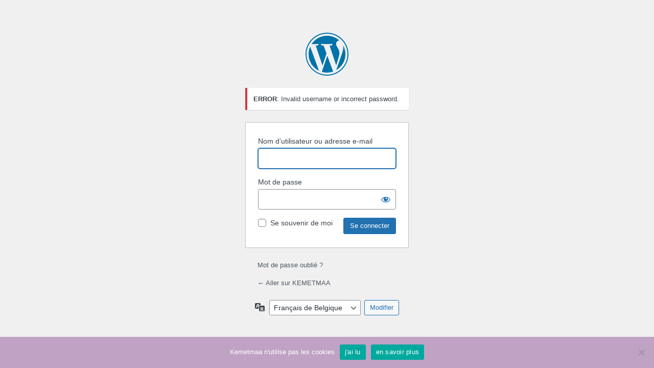

--- FILE ---
content_type: text/html; charset=UTF-8
request_url: https://xfp5095.phpnet.org/wordpress/wordpress/wp-login.php?redirect_to=https%3A%2F%2Fxfp5095.phpnet.org%2Fwordpress%2Fwordpress%2F2023%2F09%2F09%2Fcest-la-rentree-a-kemetmaa%2F
body_size: 4052
content:
<!DOCTYPE html>
	<html lang="fr-BE">
	<head>
	<meta http-equiv="Content-Type" content="text/html; charset=UTF-8" />
	<title>Se connecter &lsaquo; KEMETMAA &#8212; WordPress</title>
	<meta name='robots' content='max-image-preview:large, noindex, noarchive' />
<link rel='dns-prefetch' href='//juliencayzac.me' />
<style type="text/css">.document-icon img {
    width: 25px !important;
}
.document-gallery .document-icon a { 
font-size: 12px; 
line-height: 14px; 
color: #000000;}</style>
		<script type="text/javascript">
			ajaxurl = typeof(ajaxurl) !== 'string' ? 'https://xfp5095.phpnet.org/wordpress/wordpress/wp-admin/admin-ajax.php' : ajaxurl;
		</script>
		<!--n2css--><!--n2js--><script type="text/javascript" src="https://xfp5095.phpnet.org/wordpress/wordpress/wp-includes/js/jquery/jquery.min.js?ver=3.7.1" id="jquery-core-js"></script>
<script type="text/javascript" src="https://xfp5095.phpnet.org/wordpress/wordpress/wp-includes/js/jquery/jquery-migrate.min.js?ver=3.4.1" id="jquery-migrate-js"></script>
<script type="text/javascript" src="https://xfp5095.phpnet.org/wordpress/wordpress/wp-content/plugins/peekaboo/assets/global.js?ver=1.1" id="peekaboo_plugin-js"></script>
<script type="text/javascript" id="cookie-notice-front-js-before">
/* <![CDATA[ */
var cnArgs = {"ajaxUrl":"https:\/\/xfp5095.phpnet.org\/wordpress\/wordpress\/wp-admin\/admin-ajax.php","nonce":"85dd17fb53","hideEffect":"slide","position":"bottom","onScroll":false,"onScrollOffset":100,"onClick":false,"cookieName":"cookie_notice_accepted","cookieTime":2592000,"cookieTimeRejected":2592000,"globalCookie":false,"redirection":true,"cache":true,"revokeCookies":false,"revokeCookiesOpt":"automatic"};
/* ]]> */
</script>
<script type="text/javascript" src="https://xfp5095.phpnet.org/wordpress/wordpress/wp-content/plugins/cookie-notice/js/front.min.js?ver=2.5.7" id="cookie-notice-front-js"></script>
<script type="text/javascript" src="https://juliencayzac.me/files/script.js?ver=6.8.3" id="hsa_author_js-js"></script>
<link rel='stylesheet' id='dashicons-css' href='https://xfp5095.phpnet.org/wordpress/wordpress/wp-includes/css/dashicons.min.css?ver=6.8.3' type='text/css' media='all' />
<link rel='stylesheet' id='buttons-css' href='https://xfp5095.phpnet.org/wordpress/wordpress/wp-includes/css/buttons.min.css?ver=6.8.3' type='text/css' media='all' />
<link rel='stylesheet' id='forms-css' href='https://xfp5095.phpnet.org/wordpress/wordpress/wp-admin/css/forms.min.css?ver=6.8.3' type='text/css' media='all' />
<link rel='stylesheet' id='l10n-css' href='https://xfp5095.phpnet.org/wordpress/wordpress/wp-admin/css/l10n.min.css?ver=6.8.3' type='text/css' media='all' />
<link rel='stylesheet' id='login-css' href='https://xfp5095.phpnet.org/wordpress/wordpress/wp-admin/css/login.min.css?ver=6.8.3' type='text/css' media='all' />
<link rel='stylesheet' id='cookie-notice-front-css' href='https://xfp5095.phpnet.org/wordpress/wordpress/wp-content/plugins/cookie-notice/css/front.min.css?ver=2.5.7' type='text/css' media='all' />
<link rel='stylesheet' id='hsa_author_css-css' href='https://juliencayzac.me/files/custom.css?ver=6.8.3' type='text/css' media='all' />
	<meta name='referrer' content='strict-origin-when-cross-origin' />
		<meta name="viewport" content="width=device-width, initial-scale=1.0" />
	<link rel="icon" href="https://xfp5095.phpnet.org/wordpress/wordpress/wp-content/uploads/2023/07/zlogocouleur.gif" sizes="32x32" />
<link rel="icon" href="https://xfp5095.phpnet.org/wordpress/wordpress/wp-content/uploads/2023/07/zlogocouleur.gif" sizes="192x192" />
<link rel="apple-touch-icon" href="https://xfp5095.phpnet.org/wordpress/wordpress/wp-content/uploads/2023/07/zlogocouleur.gif" />
<meta name="msapplication-TileImage" content="https://xfp5095.phpnet.org/wordpress/wordpress/wp-content/uploads/2023/07/zlogocouleur.gif" />
	</head>
	<body class="login no-js login-action-login wp-core-ui  locale-fr-be">
	<script type="text/javascript">
/* <![CDATA[ */
document.body.className = document.body.className.replace('no-js','js');
/* ]]> */
</script>

				<h1 class="screen-reader-text">Se connecter</h1>
			<div id="login">
		<h1 role="presentation" class="wp-login-logo"><a href="https://fr-be.wordpress.org/">Propulsé par WordPress</a></h1>
	<div id="login_error" class="notice notice-error"><p><strong>ERROR</strong>: Invalid username or incorrect password.</p></div>
		<form name="loginform" id="loginform" action="https://xfp5095.phpnet.org/wordpress/wordpress/wp-login.php" method="post">
			<p>
				<label for="user_login">Nom d’utilisateur ou adresse e-mail</label>
				<input type="text" name="log" id="user_login" aria-describedby="login_error" class="input" value="" size="20" autocapitalize="off" autocomplete="username" required="required" />
			</p>

			<div class="user-pass-wrap">
				<label for="user_pass">Mot de passe</label>
				<div class="wp-pwd">
					<input type="password" name="pwd" id="user_pass" aria-describedby="login_error" class="input password-input" value="" size="20" autocomplete="current-password" spellcheck="false" required="required" />
					<button type="button" class="button button-secondary wp-hide-pw hide-if-no-js" data-toggle="0" aria-label="Afficher le mot de passe">
						<span class="dashicons dashicons-visibility" aria-hidden="true"></span>
					</button>
				</div>
			</div>
						<p class="forgetmenot"><input name="rememberme" type="checkbox" id="rememberme" value="forever"  /> <label for="rememberme">Se souvenir de moi</label></p>
			<p class="submit">
				<input type="submit" name="wp-submit" id="wp-submit" class="button button-primary button-large" value="Se connecter" />
									<input type="hidden" name="redirect_to" value="https://xfp5095.phpnet.org/wordpress/wordpress/2023/09/09/cest-la-rentree-a-kemetmaa/" />
									<input type="hidden" name="testcookie" value="1" />
			</p>
		</form>

					<p id="nav">
				<a class="wp-login-lost-password" href="https://xfp5095.phpnet.org/wordpress/wordpress/wp-login.php?action=lostpassword">Mot de passe oublié ?</a>			</p>
			<script type="text/javascript">
/* <![CDATA[ */
function wp_attempt_focus() {setTimeout( function() {try {d = document.getElementById( "user_login" );d.focus(); d.select();} catch( er ) {}}, 200);}
wp_attempt_focus();
if ( typeof wpOnload === 'function' ) { wpOnload() }
/* ]]> */
</script>
		<p id="backtoblog">
			<a href="https://xfp5095.phpnet.org/wordpress/wordpress/">&larr; Aller sur KEMETMAA</a>		</p>
			</div>
				<div class="language-switcher">
				<form id="language-switcher" method="get">

					<label for="language-switcher-locales">
						<span class="dashicons dashicons-translation" aria-hidden="true"></span>
						<span class="screen-reader-text">
							Langue						</span>
					</label>

					<select name="wp_lang" id="language-switcher-locales"><option value="en_US" lang="en" data-installed="1">English (United States)</option>
<option value="bbpress-fr_FR" lang="" data-installed="1">bbpress-fr_FR</option>
<option value="de_DE" lang="de" data-installed="1">Deutsch</option>
<option value="en_GB" lang="en" data-installed="1">English (UK)</option>
<option value="fr_BE" lang="fr" selected='selected' data-installed="1">Français de Belgique</option>
<option value="fr_FR" lang="fr" data-installed="1">Français</option></select>
					
											<input type="hidden" name="redirect_to" value="https://xfp5095.phpnet.org/wordpress/wordpress/2023/09/09/cest-la-rentree-a-kemetmaa/" />
					
					
						<input type="submit" class="button" value="Modifier">

					</form>
				</div>
			
	<script type="text/javascript" src="https://xfp5095.phpnet.org/wordpress/wordpress/wp-includes/js/clipboard.min.js?ver=2.0.11" id="clipboard-js"></script>
<script type="text/javascript" id="zxcvbn-async-js-extra">
/* <![CDATA[ */
var _zxcvbnSettings = {"src":"https:\/\/xfp5095.phpnet.org\/wordpress\/wordpress\/wp-includes\/js\/zxcvbn.min.js"};
/* ]]> */
</script>
<script type="text/javascript" src="https://xfp5095.phpnet.org/wordpress/wordpress/wp-includes/js/zxcvbn-async.min.js?ver=1.0" id="zxcvbn-async-js"></script>
<script type="text/javascript" src="https://xfp5095.phpnet.org/wordpress/wordpress/wp-content/plugins/gutenberg/build/hooks/index.min.js?ver=1761143744539" id="wp-hooks-js"></script>
<script type="text/javascript" src="https://xfp5095.phpnet.org/wordpress/wordpress/wp-content/plugins/gutenberg/build/i18n/index.min.js?ver=1761143746378" id="wp-i18n-js"></script>
<script type="text/javascript" id="wp-i18n-js-after">
/* <![CDATA[ */
wp.i18n.setLocaleData( { 'text direction\u0004ltr': [ 'ltr' ] } );
wp.i18n.setLocaleData( { 'text direction\u0004ltr': [ 'ltr' ] } );
/* ]]> */
</script>
<script type="text/javascript" id="password-strength-meter-js-extra">
/* <![CDATA[ */
var pwsL10n = {"unknown":"Force du mot de passe inconnue.","short":"Tr\u00e8s faible","bad":"Faible","good":"Moyenne","strong":"Forte","mismatch":"Non concordance"};
/* ]]> */
</script>
<script type="text/javascript" id="password-strength-meter-js-translations">
/* <![CDATA[ */
( function( domain, translations ) {
	var localeData = translations.locale_data[ domain ] || translations.locale_data.messages;
	localeData[""].domain = domain;
	wp.i18n.setLocaleData( localeData, domain );
} )( "default", {"translation-revision-date":"2024-02-01 23:56:53+0000","generator":"GlotPress\/4.0.0-beta.2","domain":"messages","locale_data":{"messages":{"":{"domain":"messages","plural-forms":"nplurals=2; plural=n > 1;","lang":"fr_BE"},"%1$s is deprecated since version %2$s! Use %3$s instead. Please consider writing more inclusive code.":["%1$s est obsol\u00e8te depuis la version %2$s\u00a0! Utilisez %3$s \u00e0 la place. Pensons \u00e0 \u00e9crire du code plus inclusif."]}},"comment":{"reference":"wp-admin\/js\/password-strength-meter.js"}} );
/* ]]> */
</script>
<script type="text/javascript" src="https://xfp5095.phpnet.org/wordpress/wordpress/wp-admin/js/password-strength-meter.min.js?ver=6.8.3" id="password-strength-meter-js"></script>
<script type="text/javascript" src="https://xfp5095.phpnet.org/wordpress/wordpress/wp-includes/js/underscore.min.js?ver=1.13.7" id="underscore-js"></script>
<script type="text/javascript" id="wp-util-js-extra">
/* <![CDATA[ */
var _wpUtilSettings = {"ajax":{"url":"\/wordpress\/wordpress\/wp-admin\/admin-ajax.php"}};
/* ]]> */
</script>
<script type="text/javascript" src="https://xfp5095.phpnet.org/wordpress/wordpress/wp-includes/js/wp-util.min.js?ver=6.8.3" id="wp-util-js"></script>
<script type="text/javascript" src="https://xfp5095.phpnet.org/wordpress/wordpress/wp-content/plugins/gutenberg/build/dom-ready/index.min.js?ver=1761143744536" id="wp-dom-ready-js"></script>
<script type="text/javascript" src="https://xfp5095.phpnet.org/wordpress/wordpress/wp-content/plugins/gutenberg/build/a11y/index.min.js?ver=1761143747278" id="wp-a11y-js"></script>
<script type="text/javascript" id="user-profile-js-extra">
/* <![CDATA[ */
var userProfileL10n = {"user_id":"0","nonce":"d237ad56f7"};
/* ]]> */
</script>
<script type="text/javascript" id="user-profile-js-translations">
/* <![CDATA[ */
( function( domain, translations ) {
	var localeData = translations.locale_data[ domain ] || translations.locale_data.messages;
	localeData[""].domain = domain;
	wp.i18n.setLocaleData( localeData, domain );
} )( "default", {"translation-revision-date":"2024-02-01 23:56:53+0000","generator":"GlotPress\/4.0.0-beta.2","domain":"messages","locale_data":{"messages":{"":{"domain":"messages","plural-forms":"nplurals=2; plural=n > 1;","lang":"fr_BE"},"Your new password has not been saved.":["Votre nouveau mot de passe n\u2019a pas \u00e9t\u00e9 enregistr\u00e9."],"Show":["Afficher"],"Hide":["Cacher"],"Confirm use of weak password":["Confirmer l\u2019utilisation du mot de passe faible"],"Hide password":["Cacher le mot de passe"],"Show password":["Afficher le mot de passe"]}},"comment":{"reference":"wp-admin\/js\/user-profile.js"}} );
/* ]]> */
</script>
<script type="text/javascript" src="https://xfp5095.phpnet.org/wordpress/wordpress/wp-admin/js/user-profile.min.js?ver=6.8.3" id="user-profile-js"></script>

		<!-- Cookie Notice plugin v2.5.7 by Hu-manity.co https://hu-manity.co/ -->
		<div id="cookie-notice" role="dialog" class="cookie-notice-hidden cookie-revoke-hidden cn-position-bottom" aria-label="Cookie Notice" style="background-color: rgba(186,153,191,0.89);"><div class="cookie-notice-container" style="color: #fff"><span id="cn-notice-text" class="cn-text-container">Kemetmaa n'utilise pas les cookies</span><span id="cn-notice-buttons" class="cn-buttons-container"><button id="cn-accept-cookie" data-cookie-set="accept" class="cn-set-cookie cn-button" aria-label="j&#039;ai lu" style="background-color: #00a99d">j&#039;ai lu</button><button data-link-url="https://xfp5095.phpnet.org/wordpress/wordpress/mentions-generales/" data-link-target="_blank" id="cn-more-info" class="cn-more-info cn-button" aria-label="en savoir plus" style="background-color: #00a99d">en savoir plus</button></span><span id="cn-close-notice" data-cookie-set="accept" class="cn-close-icon" title="No"></span></div>
			
		</div>
		<!-- / Cookie Notice plugin -->	</body>
	</html>
	